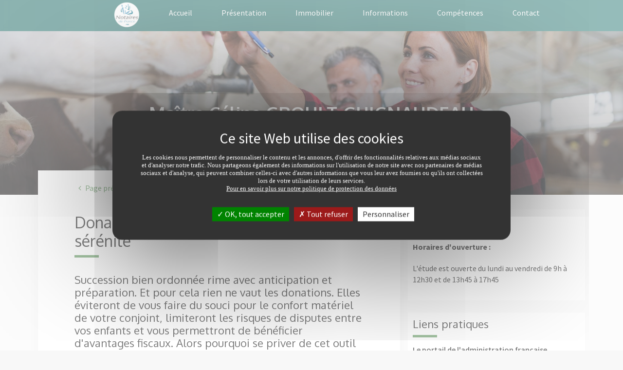

--- FILE ---
content_type: text/html;charset=UTF-8
request_url: https://www.groult-guignaudeau-genille.notaires.fr/actualites-juridiques/droit-de-la-famille/article/640/donation-la-succession-en-toute-serenite.html
body_size: 9540
content:
<!DOCTYPE html>
<html lang="fr">

<head>
    
    <meta charset="UTF-8">
    <meta name="viewport"
        content="width=device-width, user-scalable=no, initial-scale=1.0, maximum-scale=1.0, minimum-scale=1.0">
    <meta http-equiv="X-UA-Compatible" content="ie=edge">

    <link rel="stylesheet" href="https://photos.notariat.services/resourcessn/resources/modele/city/css/vendor.css?v=1769948273244">
    <link rel="stylesheet" href="https://photos.notariat.services/resourcessn/resources/modele/city/custom/10097/app.css?version=1769948273244">
    <link rel="stylesheet" href="https://photos.notariat.services/resourcessn/resources/modele/city/css/app/calculettes.css?v=1769948273244">

    



<link rel="stylesheet" href="https://photos.notariat.services/resourcessn/resources/css/popup.css?v=1769948273244">

<link rel="stylesheet" href="https://photos.notariat.services/resourcessn/resources/modele/city/css/additional.css?v=1769948273244">




    <script type="text/javascript"
        src="https://photos.notariat.services/resourcessn/resources/plugins/tarteaucitron.js-1.12.0/tarteaucitron.js?v=1769948273244"></script>
    
    <script>
        var tarteaucitronForceLanguage = 'fr';
        tarteaucitron.init({
            "privacyUrl": "", /* Privacy policy url */
            "hashtag": "#tarteaucitron", /* Open the panel with this hashtag */
            "cookieName": "tarteaucitron", /* Cookie name */
            "orientation": "middle", /* Banner position (top - bottom) */
            "showAlertSmall": false, /* Show the small banner on bottom right */
            "cookieslist": true, /* Show the cookie list */
            "closePopup": false, /* Show a close X on the banner */
            "showIcon": true, /* Show cookie icon to manage cookies */
            "iconPosition": "BottomLeft", /* BottomRight, BottomLeft, TopRight and TopLeft */
            "adblocker": false, /* Show a Warning if an adblocker is detected */
            "DenyAllCta": true, /* Show the deny all button */
            "AcceptAllCta": true, /* Show the accept all button when highPrivacy on */
            "highPrivacy": true, /* HIGHLY RECOMMANDED Disable auto consent */
            "handleBrowserDNTRequest": false, /* If Do Not Track == 1, disallow all */
            "removeCredit": false, /* Remove credit link */
            "moreInfoLink": true, /* Show more info link */
            "useExternalCss": false, /* If false, the tarteaucitron.css file will be loaded */
            "useExternalJs": false, /* If false, the tarteaucitron.js file will be loaded */
            "readmoreLink": "", /* Change the default readmore link */
            "mandatory": true, /* Show a message about mandatory cookies */
        });

        

        
        tarteaucitron.user.analyticsUa = "UA-5062998-1";
        (tarteaucitron.job = tarteaucitron.job || []).push('analytics');
        

        

        

        
    </script>
    
        <meta name="google-site-verification" content="Hbv8FteptczgNX15SRrOsiLI-3Dvqg7oA09Q5WUgWu4" />
    





    <meta name="_csrf" content="76c1fd6e-976d-451d-bc9d-e58d19123ca2" />
    <meta name="_csrf_header" content="X-CSRF-TOKEN" />




<link rel="shortcut icon" href="https://photos.notariat.services/resourcessn/resources/modele"/>





      
    <title>Droit de la famille - Donation: La succession en ...</title>
    <meta name="description" content="Succession bien ordonnée rime avec anticipation et préparation. Et pour cela rien ne vaut les donations. Elles éviteront de vous faire du souci pour le ..." />
    <link rel="canonical" href="https://www.groult-guignaudeau-genille.notaires.fr/actualites-juridiques/droit-de-la-famille/article/640/donation-la-succession-en-toute-serenite.html" />

      <meta property="og:title" content="Droit de la famille - Donation: La succession en ..." />
<meta property="og:url" content="https://www.groult-guignaudeau-genille.notaires.fr/actualites-juridiques/droit-de-la-famille/article/640/donation-la-succession-en-toute-serenite.html" />
<meta property="og:image" content="https://sites-notaires.immonot.com/images/actualites/1559650021.jpg" />
<meta property="og:description" content="Succession bien ordonnée rime avec anticipation et préparation. Et pour cela rien ne vaut les donations. Elles éviteront de vous faire du souci pour le ..." />

</head>

<body >

    <div class="sb-slidebar sb-left ns-mobile-menu">
    <ul>
        <li>
            <a href="/">Accueil</a>
        </li>
        <li>
            <a href="/nos-bureaux.html">Présentation</a>
        </li>
        <li>
            <a href="/annonces-immobilieres/recherche.html">Immobilier</a>
        </li>
        <li>
            <a href="/actualites-juridiques.html">Informations</a>
        </li>
        <li>
            <a href="/nos-expertises.html">Compétences</a>
        </li>
        <li>
            <a href="/contact.html">Contact</a>
        </li>
        
    
    
    
    
    

    </ul>
</div>

    

    <div id="sb-site">
        
    <div class="ns-top">
        <nav class="s-menu">
            <div class="container-header" style="max-height: 64px;">
                <div class="row">
                    <div class="col-sm-12">
                        <ul class="menu-line">
                            <li class="hidden-xl-up sb-toggle-left">
                                <a class="" href="#">
                                    <em class="fa fa-bars"></em>
                                    MENU
                                </a>
                            </li>
                            <li>
                                <a
                                    href="/">
                                    
                                </a>
                            </li>
                            <li>
                                <a
                                    href="/">
                                    <img alt="Logo notaire" style="height:55px; margin-top: -13px;" src="https://photos.notariat.services/resourcessn/resources/modele/default/assets/logo/notaires-de-france.png"></img>
                                </a>
                            </li>
                            <li data-wow-delay="0.0s" class="hidden-lg-down">
                                <a href="/">Accueil</a>
                            </li>
                            <li data-wow-delay="0.1s" class="hidden-lg-down">
                                <a href="/nos-bureaux.html">Présentation</a>
                            </li>
                            <li data-wow-delay="0.2s" class="hidden-lg-down">
                                <a href="/annonces-immobilieres/recherche.html">Immobilier</a>
                            </li>
                            <li data-wow-delay="0.30000000000000004s" class="hidden-lg-down">
                                <a href="/actualites-juridiques.html">Informations</a>
                            </li>
                            <li data-wow-delay="0.4s" class="hidden-lg-down">
                                <a href="/nos-expertises.html">Compétences</a>
                            </li>
                            <li data-wow-delay="0.5s" class="hidden-lg-down">
                                <a href="/contact.html">Contact</a>
                            </li>
                            
    
    
    
    
    

                            
                                
                            
                        </ul>
                    </div>
                </div>
            </div>
        </nav>
    </div>

        <div class="ns-immo-home">
    <section class="s-showcase">
    <div class="w-slider">
        <div id="slider-searchbar" class="skippr">
            
    
        
            
            <div class="item" style="background-image: url(https://photos.notariat.services/resourcessn/resources/modele/city/10097/medias/adobestock_327578565-copie1670593172638.jpg);"></div>
        
            
            <div class="item" style="background-image: url(https://photos.notariat.services/resourcessn/resources/modele/city/10097/medias/adobestock_2957990901670593351361.jpeg);"></div>
        
            
            <div class="item" style="background-image: url(https://photos.notariat.services/resourcessn/resources/modele/city/10097/medias/adobestock_169703948-copie1670593071254.jpg);"></div>
        
    
    


        </div>
        
        <div class="content">
            <div class="container">
                <div class="row">
                    <div class="col-sm-12">
                        <div class="header-intitule-sans-logo">
                            
                        </div>
                           
                        <h1 class="content__headline wow fadeInUp">Ma&icirc;tre C&eacute;line GROULT-GUIGNAUDEAU</h1>
                        <h2 class="content__subheadline wow fadeIn">Notaire s&ucirc;rement et pour longtemps</h2>
                    </div>
                </div>
            </div>
            <div class="content__layer"></div>
        </div>
    </div>

</section>
    <section>
        <div class="container">
            <div class="row">
                <div class="col-md-12 col-lg-8">
                    <div class="ns-page">
                        <div class="c-local-navigation">
                            <div class="container">
                                <div class="pull-left">
                                    <nav class="nav nav-inline">
                                        <a class="nav-link"
                                            href="/actualites-juridiques.html"><i
                                                class="fa fa-angle-left"></i>
                                            Page précédente </a>
                                    </nav>
                                </div>
                                <div class="pull-right">
                                    <div class="c-breadcrumb">
                                        <ol class="breadcrumb">
                                            <li class="breadcrumb-item"><a href="/actualites-juridiques.html">Liste
                                                    des
                                                    actualit&eacute;s</a></li>
                                            <li class="breadcrumb-item active">Actualit&eacute;</li>
                                        </ol>
                                    </div>
                                </div>
                            </div>
                        </div>
                        <h2 class="page__title">Donation: La succession en toute sérénité</h2>
                        <h2 class="page__subtitle"><p style="text-align: left;">Succession bien ordonn&eacute;e rime avec anticipation et pr&eacute;paration. Et pour cela rien ne vaut les donations. Elles &eacute;viteront de vous faire du souci pour le confort mat&eacute;riel de votre conjoint, limiteront les risques de disputes entre vos enfants et vous permettront de b&eacute;n&eacute;ficier d'avantages fiscaux. Alors pourquoi se priver de cet outil de transmission des plus efficaces ?</p></h2>
                        <div class="page__media">
                            <img class="img-fluid img-thumbnail" src="https://sites-notaires.immonot.com/images/actualites/1559650021.jpg" alt="">
                            <div class="voffset2"></div>
                        </div>
                        <div class="page__content">

                            <div id="information_texte"><h3 style="text-align: justify;">Un geste plein de richesse</h3> 
<p style="text-align: justify;">La donation permet de transmettre gratuitement un bien ou une somme d'argent à quelqu'un, sans rien attendre en retour. C'est donc un geste de pure générosité. Mais qui, en fait, peut se révéler aussi source de bien d'autres avantages :<br>• vous répartissez de votre vivant tout ou partie de vos biens entre vos héritiers et/ou favorisez les personnes de votre choix au lieu d'attendre le règlement de la succession<br>• vous préservez l'harmonie familiale en évitant les conflits pouvant survenir lors du <strong>règlement d'une succession</strong><br>• vous optimisez la gestion et la transmission de votre patrimoine<br>• vous permettez au(x) bénéficiaire(s) de la donation de se lancer dans la vie ou de réaliser un projet qui lui (leur) tient à cœur<br>• vous bénéficiez d'<strong>avantages fiscaux</strong>, différents selon, notamment, la personne à qui vous donnez et le type de donation. Par exemple, vous pouvez donner jusqu'à 100 000 euros à un enfant sans payer de droits de mutation ou 31 865 euros à un petit-enfant (donation de somme d'argent par un donateur âgé de moins de 80 ans à un donataire âgé d'au moins 18 ans), et cela tous les 15 ans.</p> 
<h3 style="text-align: justify;">Donner mais avec réserve</h3> 
<p style="text-align: justify;">La liberté de donner n'est pas infinie. Pour éviter les dérives, la loi a prévu des limites concernant :<br>• le donateur. Certaines personnes ont besoin d'être protégées soit en raison de leur âge soit en raison de leur capacité mentale les empêchant de comprendre les risques encourus en faisant une donation et de discerner les manoeuvres frauduleuses visant à détourner leur patrimoine. C'est pourquoi la loi interdit à un mineur non émancipé de donner un bien lui appartenant. Et même son représentant légal (parent ou tuteur) ne peut pas le faire en son nom. En ce qui concerne les majeurs protégés, la latitude pour faire une donation dépendra du <strong>régime de protection</strong>. Mais dans tous les cas, l'incapable majeur ne pourra pas agir seul<br>• le donataire (le bénéficiaire). En principe, tout le monde est censé pouvoir recevoir une donation. Cependant, comme pour un <strong>testament</strong>, certaines personnes pouvant être susceptibles d'influencer le choix du donateur ne peuvent pas être désignées comme bénéficiaires d'une donation. Il s'agit par exemple du médecin traitant, des employés d'établissement d'aide à domicile et de maisons de retraite, des employés de maison, des tuteurs et curateurs professionnels (et des établissements publics et associations pour lesquels ils travaillent), des ministres du culte…<br>• ce que l'on peut donner. Le donateur, même s'il est très généreux, ne peut pas donner tout son patrimoine comme il le souhaiterait. Pour éviter toute dilapidation, une partie de ses biens (la réserve héréditaire) est d'office destinée aux <strong>héritiers réservataires</strong> du donateur (enfants…). Ils ne peuvent pas en être privés. Par contre, l'autre partie du patrimoine (la quotité disponible) peut être librement donnée ou léguée à la personne de son choix (en dehors des exceptions évoquées plus haut).<br><br><em>À faire<br>Avant d'effectuer une donation, quels qu'en soient la forme et le(s) bénéficiaire(s), pensez à dresser un bilan avec votre notaire. Il vous conseillera sur la solution la plus adaptée en fonction de vos besoins actuels et futurs.</em></p> 
<h3 style="text-align: justify;"><strong>Mettez-y les formes</strong></h3> 
<p style="text-align: justify;">Une donation n'est pas un acte anodin. Si vous voulez être sûr quelle produise les effets escomptés, un minimum de règles sont à respecter :<br>• une donation doit être rédigée par un notaire. À défaut elle est susceptible d'être annulée. L'intervention du notaire apporte un certain nombre de garanties (l'acte est incontestable, il ne risque pas d'être perdu ou détruit…) et c'est l'assurance de faire les bons choix et d'avoir toutes les informations nécessaires pour bien appréhender les conséquences de son geste au niveau familial, patrimonial et fiscal<br>• il est possible d'y prévoir des clauses spécifiques afin de préserver les intérêts du donateur en fonction des circonstances et des objectifs visés. Il s'agira par exemple d'une donation avec charges (obligeant le donataire à faire certains actes s'il veut bénéficier de la donation), une donation avec clause de retour conventionnel (permettant que le bien donné revienne dans le patrimoine du donateur en cas de prédécès du donataire s'il n'a pas d'enfant par exemple), une donation graduelle (permettant au donateur de donner un bien en pleine-propriété à un premier bénéficiaire qui a obligation de le conserver jusqu'à la fin de sa vie et de le transmettre à son décès à un second bénéficiaire désigné dans l'acte de donation), une <strong>donation avec réserve d'usufruit…</strong></p> 
<h3 style="text-align: justify;">La donation entre époux pour protéger son conjoint</h3> 
<p style="text-align: justify;">Les époux héritent l'un de l'autre sans payer de <strong>droits de succession</strong>. Mais la part qui revient au survivant n'est pas toujours suffisante pour faire face à ses besoins. D'où l'importance de prévoir une donation qui permettra d'améliorer sa situation matérielle en lui permettant de recevoir plus que ce qui est prévu par la loi. La donation entre époux présente de nombreux intérêts et plus particulièrement en présence d'enfants, notamment s'ils sont nés d'une autre union ou lorsque le défunt ne laisse ni ascendants ni descendants. La <strong>donation entre époux</strong> peut intervenir à n'importe quel moment après le mariage. Généralement, les couples y pensent lors de l'achat de leur première résidence principale ou à la naissance de leur premier enfant. Mais le plus tôt est le mieux. La donation entre époux n'est pas faite une fois pour toutes. Si votre patrimoine ou vos besoins évoluent, il est possible d'en modifier son contenu (toujours devant notaire). Elle ne prendra effet que lors du décès d'un des conjoints et ne portera que sur les biens que l'époux donateur laissera à son décès.</p> 
<h3 style="text-align: justify;">La donation-partage pour partager son patrimoine entre les enfants</h3> 
<p style="text-align: justify;">Pour être sûr de ne léser aucun de vos enfants, la <strong>donation-partage</strong> apparaît comme la solution idéale. Il s'agit à la fois d'une donation et d'un partage anticipé de votre succession. La donation-partage :<br>• évite les difficultés et les brouilles familiales pouvant naître lors du règlement d'une succession ; facilite l'attribution des biens conformément aux souhaits du donateur et aux besoins, capacités ou aptitudes de chaque enfant (les donataires).<br>• Vous êtes libre de composer à votre guise les lots qui seront distribués entre vos enfants. En revanche, chacun doit recevoir au moins sa part comme prévu par la loi. Si ce n'était pas le cas, l'enfant s'estimant lésé pourrait agir "en réduction".</p> 
<h3 style="text-align: justify;">Pas que pour les enfants</h3> 
<p style="text-align: justify;">Depuis 2007, la donation-partage ne s'applique pas seulement aux enfants. Le donateur peut également gratifier ses petits-enfants. On parle de "donation-partage transgénérationnelle". La réforme des successions a également permis aux <strong>familles recomposées </strong>d'organiser leur succession et de répartir leurs biens propres ou communs entre leurs enfants nés des mariages successifs dans une même donation-partage.</p> 
<h3 style="text-align: justify;">La donation simple pour aider un de ses enfants</h3> 
<p style="text-align: justify;">Deux options s'offrent à vous :<br>• si vous souhaitez apporter une aide ponctuelle à cet enfant, sans le gratifier spécialement par rapport à ses frères et sœurs, vous pouvez lui faire une donation en avance sur sa part successorale ;<br>• si votre intention est de l'avantager par rapport aux autres, vous pouvez faire une donation "hors part successorale". Vous pourrez ainsi lui donner plus, tout en restant dans la limite des règles de la quotité disponible et de la <strong>réserve héréditaire</strong>. En revanche, si la donation consentie empiète sur la part de ses frères et sœurs, ils pourront, lors de l'ouverture de votre succession, remettre en cause la donation.<br><br><em>Don manuel et présent d'usage<br>Qui n'a pas reçu (ou fait) un petit geste lors d'un anniversaire, d'une réussite à un examen, d'un <strong>mariage</strong>… S'agit-il alors d'un <strong>don manuel</strong> ou d'un présent d'usage ? Il est fréquent de confondre ces deux notions. Or elles n'ont pas grand chose en commun. Le présent d'usage est un cadeau dont la valeur est en relation avec le train de vie et les capacités financières de celui qui le fait. Le présent d'usage n'est pas "rapportable" à la succession du donateur, c'est-à-dire qu'il n'en sera pas tenu compte lors de l'ouverture de la succession et de la répartition du patrimoine entre les héritiers. Autre différence avec le don manuel, le présent d'usage n'est pas soumis à droits de donation en raison de la modicité de la somme ou de la valeur du bien donné par ce biais.</em></p> 
<p style="text-align: justify;">&nbsp;</p> 
<p><em>Marie-christine Ménoire</em></p></div>

                            <div class="c__signature">
                                <p class="signature__date">
                                    Dernière modification le 
                                    04/06/2019 </p>
                            </div>

                            <div class="c__sharing c__sharing--right">
                                <strong>Partagez cet article :</strong>
                                <ul class="share-buttons">
                                    <li>
                                        <a rel="noopener noreferrer"
                                            href="https://www.facebook.com/sharer.php?u=https://www.groult-guignaudeau-genille.notaires.fr/actualites-juridiques/droit-de-la-famille/article/640/donation-la-succession-en-toute-serenite.html"
                                            target="_blank" title="Share on Facebook">
                                            <em class="fa fa-facebook-square fa-2x"></em>
                                        </a>
                                    </li>
                                    <li>
                                        <a rel="noopener noreferrer"
                                            href="http://www.linkedin.com/shareArticle?mini=true&amp;url=https://www.groult-guignaudeau-genille.notaires.fr/actualites-juridiques/droit-de-la-famille/article/640/donation-la-succession-en-toute-serenite.html&amp;title=Donation:%20La%20succession%20en%20toute%20s%C3%A9r%C3%A9nit%C3%A9"
                                            target="_blank" title="Share on LinkedIn">
                                            <em class="fa fa-linkedin-square fa-2x"></em>
                                        </a>
                                    </li>
                                    <li>
                                        <a target="_blank" title="Email"
                                            href="mailto:?subject=Donation:%20La%20succession%20en%20toute%20s%C3%A9r%C3%A9nit%C3%A9&amp;body=Donation:%20La%20succession%20en%20toute%20s%C3%A9r%C3%A9nit%C3%A9%20:%20https://www.groult-guignaudeau-genille.notaires.fr/actualites-juridiques/droit-de-la-famille/article/640/donation-la-succession-en-toute-serenite.html">
                                            <em class="fa fa-envelope-square fa-2x"></em>
                                        </a>
                                    </li>
                                </ul>
                            </div>
                        </div>
                    </div>

                </div>
                <div class="col-md-12 col-lg-4">
                    <div class="ns-sidebar">
    
    <section class="section-infos-pratiques ns-widget">
        <h4 class="widget__headline">Infos pratiques</h4>
        <div class="widget__content">
            <div class="ns-practical-informations">
                
                    
                        <strong class="pi__title">
                            Horaires d'ouverture :
                        </strong>
                        <p class="pi__text"><p>L&#39;&eacute;tude est ouverte du lundi au vendredi de 9h &agrave; 12h30 et de 13h45 &agrave; 17h45</p></p>
                    
                
            </div>
        </div>
    </section>
    
        <section class="section-liens-pratiques ns-widget">
            <h4 class="widget__headline">Liens pratiques</h4>
            <div class="widget__content">
                <div class="ns-link-list">
                    <ul>
                        <li>
                            <div class="ns-link">
                                <div class="link__name">Le portail de l&#39;administration française</div>
                                <div class="link__url">
                                    <a target="_blank" href="https://www.service-public.fr">www.service-public.fr</a>
                                </div>
                            </div>
                        </li>
                        <li>
                            <div class="ns-link">
                                <div class="link__name">Le service public de la diffusion du droit</div>
                                <div class="link__url">
                                    <a target="_blank" href="https://www.legifrance.gouv.fr/">www.legifrance.gouv.fr</a>
                                </div>
                            </div>
                        </li>
                        <li>
                            <div class="ns-link">
                                <div class="link__name">L&#39;immobilier des notaires</div>
                                <div class="link__url">
                                    <a target="_blank" href="https://www.immonot.com/">www.immonot.com</a>
                                </div>
                            </div>
                        </li>
                        <li>
                            <div class="ns-link">
                                <div class="link__name">Le portail de la profession notariale</div>
                                <div class="link__url">
                                    <a target="_blank" href="https://www.notaires.fr/fr">www.notaires.fr</a>
                                </div>
                            </div>
                        </li>
                    </ul>
                </div>
            </div>
        </section>
    
    <section class="section-last-actualites ns-widget">
        <h4 class="widget__headline">Informations juridiques</h4>
        <div class="widget__content">
            <div class="owl-informations owl-nav--top">
                <div class="ns-article">
                    <div class="article__image">
                        <img class="img-fluid" src="https://s3media.notariat.services/sitesnotaires/actualites/images/9305_1765356524195.jpg" alt="">
                    </div>
                    <h5 class="article__title">Donation entre époux&nbsp;: le guide complet pour protéger efficacement votre conjoint </h5>
                    <p class="article__paragraph">Ce qu&#39;il faut retenir  La donation entre époux augmente les droits du conjoint survivant et prévoit ...</p>
                    <div class="article__actions">
                        <a class="btn btn-primary-outline btn-sm read-more"
                            href="/actualites-juridiques/mon-patrimoine/article/1362/donation-entre-epouxnbsp-le-guide-complet-pour-proteger-efficacement-votre-conjoint.html">Lire la suite</a>
                    </div>
                </div>
                <div class="ns-article">
                    <div class="article__image">
                        <img class="img-fluid" src="https://s3media.notariat.services/sitesnotaires/actualites/images/9306_1765356696844.jpg" alt="">
                    </div>
                    <h5 class="article__title">Immobilier neuf&nbsp;: 4 atouts clés pour acheter sereinement </h5>
                    <p class="article__paragraph">Ce qu&#39;il faut retenir  Un habitat performant et bien isolé, conçu pour réduire la consommation ...</p>
                    <div class="article__actions">
                        <a class="btn btn-primary-outline btn-sm read-more"
                            href="/actualites-juridiques/droit-de-l-immobilier/article/1363/immobilier-neufnbsp-4-atouts-cles-pour-acheter-sereinement.html">Lire la suite</a>
                    </div>
                </div>
                <div class="ns-article">
                    <div class="article__image">
                        <img class="img-fluid" src="https://s3media.notariat.services/sitesnotaires/actualites/images/9307_1765356777413.jpg" alt="">
                    </div>
                    <h5 class="article__title">Donation ou donation-partage&nbsp;: comment transmettre votre patrimoine sereinement&nbsp;? </h5>
                    <p class="article__paragraph">Ce qu&#39;il faut retenir  La donation simple convient pour un soutien ponctuel, mais la valeur du bien ...</p>
                    <div class="article__actions">
                        <a class="btn btn-primary-outline btn-sm read-more"
                            href="/actualites-juridiques/mon-patrimoine/article/1364/donation-ou-donationpartagenbsp-comment-transmettre-votre-patrimoine-sereinementnbsp.html">Lire la suite</a>
                    </div>
                </div>
            </div>
        </div>
    </section>
    <section class="section-newsletter ns-widget">
        <h3 class="widget__headline">Newsletter</h3>
        <div class="widget__content">
            <div class="ns-newsletter">
                <strong fallback="Consultez les derni&egrave;res infos" class="newsletter__introduce">Consultez les dernières informations immobilières, juridiques et fiscales. Recevez gratuitement notre newsletter juridique</strong>
                <div class="voffset1"></div>
                <form>
                    <div class="newsletter__form">
                        <div class="input-group">
                            <input type="hidden" name="_csrf" value="76c1fd6e-976d-451d-bc9d-e58d19123ca2" />
                            <input type="hidden" name="g-recaptcha-response" value="" class="recaptchaInputToken"
                                id="recaptchaInputToken" />
                            <input type="mail" name="email" class="form-control" required="required" id="email"
                                placeholder="Votre adresse mail"> <span class="input-group-btn">

                                <div class="alert alert-success" id="subscribeNewsletterMessageSuccess"
                                    style="display: none;"></div>
                                <div class="alert alert-danger" id="subscribeNewsletterMessageError"
                                    style="display: none;"></div>
                                <button id="btnSubscribeNewsletter"
                                    class="btn btn-secondary" type="submit">S&#39;inscrire !</button>
                            </span>

                        </div>
                    </div>
                </form>


                <div id="textemention" class="text-white cnil-newsletter" style="font-size: 70%;">Votre adresse email est collect&eacute;e avec votre consentement et est destin&eacute;e &agrave; SARL CELINE GROULT-GUIGNAUDEAU NOTAIRE en sa qualit&eacute; de responsable du traitement. <br>
Votre adresse email est collect&eacute;e afin de vous transmettre notre newsletter sur les derni&egrave;res informations immobili&egrave;res, juridiques et fiscales. Nous conservons votre adresse email jusqu'&agrave; ce que vous vous d&eacute;sabonniez de notre newsletter. <br><br>
Conform&eacute;ment &agrave; la loi "informatique et libert&eacute;s" et au RGPD, vous pouvez exercer vos droits d'opposition, d'acc&egrave;s, de rectification, d'effacement, de limitation et de portabilit&eacute; en effectuant une demande &agrave; l'adresse suivante : <a href="mailto:cil@notaires.fr" class="u-link">cil@notaires.fr</a>. Vous pouvez &eacute;galement adresser une r&eacute;clamation aupr&egrave;s de la CNIL directement via son site internet <a href="https://www.cnil.fr" target="_blank" rel="noopener noreferrer" class="u-link">https://www.cnil.fr</a></div>

            </div>
        </div>
    </section>
</div>
                </div>
            </div>

        </div>
    </section>
</div>
        <footer class="ns-footer">
    <div class="container">
        <div class="row">
            <div class="col-lg-6 col-sm-6 col-xs-12">
                <div class="part left">
                    <h3 class="category">Nous contacter</h3>
                    <div class="footerElementMarianne">
                        <img alt="Marianne" width="250" src="https://photos.notariat.services/resourcessn/resources/modele/default/assets/logo/notaires-de-france.png"></img>
                    </div>
                    <div><em class="fa fa-arrow-circle-right">&nbsp;</em> <strong>SARL CELINE GROULT-GUIGNAUDEAU NOTAIRE<br /></strong> <em class="fa fa-map-marker">&nbsp;</em> <span>10 rue de l'Indrois</span> <br /><span>37460 GENILLE</span> <br /><em class="fa fa-phone">&nbsp;</em> <a href="tel:02%2047%2059%2050%2005">02 47 59 50 05</a>&nbsp;<br /><em class="fa fa-envelope">&nbsp;</em> <a href="mailto:celine.groult-guignaudeau@37089.notaires.fr">celine.groult-guignaudeau@37089.notaires.fr</a></div>
                    
                        
                    
                </div>
            </div>
            <div class="col-lg-6 col-sm-6 col-xs-12">
                
                <div class="part" style="margin-top: 20px;">
                    
                </div>
            </div>

            <div class="col-lg-12 col-md-12 col-sm-12 col-xs-12">
                <p class="links">
                    <a href="/mentions-legales.html">Mentions légales </a>
                    <a href="/plan-du-site.html">Plan du site</a>
                    
                </p>
            </div>
            
        </div>
    </div>
</footer>
    </div>

    <script src="https://photos.notariat.services/resourcessn/resources/modele/city/js/vendor.js?v=1769948273244"></script>
    <script type="module" data-error-message="Une erreur est survenue." src="https://photos.notariat.services/resourcessn/resources/js/information/subscribeNewsletter.js?v=1769948273244"></script>
    <script type="text/javascript" src="https://photos.notariat.services/resourcessn/resources/js/recaptcha.js?v=1769948273244"></script>
    <script>
        $(function () {
            var mmenu = new $.slidebars({
                disableOver: 1200,
                hideControlClasses: true
            });

            $("#slider-searchbar").skippr({
                transition: 'fade',
                speed: 1000,
                arrows: false,
                autoPlay: true,
                autoPlayDuration: 5000,
                keyboardOnAlways: false
            });
            
        });


    </script>
    <script src="https://photos.notariat.services/resourcessn/resources/js/csrfToken.js?v=1769948273244"></script>









<script type='application/ld+json'>
    {
      "@context": "http://www.schema.org",
      "@type": "LocalBusiness",
      "name": "SARL CELINE GROULT-GUIGNAUDEAU NOTAIRE",
      "url": "https://www.groult-guignaudeau-genille.notaires.fr",
      "address": {
        "@type": "PostalAddress",
        "streetAddress": "10 rue de l&#39;Indrois",
        "postalCode": "37460",
        "addressLocality": "Genillé"
      },
      "contactPoint": {
        "@type": "ContactPoint",
        "telephone": "02 47 59 50 05",
        "email": "celine.groult-guignaudeau@37089.notaires.fr"
      },
      "geo": {
        "@type": "GeoCoordinates",
        "latitude": "47.18325129999999",
        "longitude": "1.0915105"
      }
    }
</script>
    
    <script src="https://photos.notariat.services/resourcessn/resources/modele/city/js/index.js?v=1769948273244"></script>
    <script>
        CityIndex.init();
    </script>

    </th:block>
</body>

</html>

--- FILE ---
content_type: text/css
request_url: https://photos.notariat.services/resourcessn/resources/modele/city/css/additional.css?v=1769948273244
body_size: 2762
content:
.ns-menu ul li{display:inline-block;margin-bottom:20px}.colorSpecificElements span{color:#aaaaaa}.colorSpecificElements .colorSpecificElement{color:#333;font-weight:bold;font-size:18px}.colorSpecificInformations{color:#aaaaaa;font-size:14px;font-style:italic}.i-gauge{position:relative;display:inline-flex;justify-content:stretch;width:100%;padding-bottom:space(md);margin:space(lg) 0;margin-top:space(lg)}.i-gauge-level{position:relative;flex:1;color:#fff;line-height:21.42857px;text-align:center;font-size:ms(-1);font-weight:bold;margin-right:2px;border-radius:2px}.i-gauge-about-min{position:absolute;top:-17px;left:0;text-transform:uppercase;font-size:ms(-3)}.i-gauge-about-max{position:absolute;top:-17px;right:0;text-transform:uppercase;font-size:ms(-3)}.i-gauge-current{position:absolute;top:0;left:50%;z-index:5;width:21.42857px;height:21.42857px;transform:translateX(-50%) scale(1.5);display:flex;align-items:center;justify-content:center;background:inherit;color:inherit;border-radius:50%;border:1px solid #FFF}.i-gauge-value{position:absolute;top:25px;width:100%;z-index:15;color:grey(9);text-align:center}.i-gauge--dpe .i-gauge-level:nth-child(1),.i-gauge--dpe .i-gauge-level:nth-child(2),.i-gauge--dpe .i-gauge-level:nth-child(3),.i-gauge--dpe .i-gauge-level:nth-child(4){color:#000}.i-gauge--dpe .i-gauge-level:nth-child(1){background:#00ff02}.i-gauge--dpe .i-gauge-level:nth-child(2){background:#4eff00}.i-gauge--dpe .i-gauge-level:nth-child(3){background:#afff02}.i-gauge--dpe .i-gauge-level:nth-child(4){background:#feff02}.i-gauge--dpe .i-gauge-level:nth-child(5){background:#fdb402}.i-gauge--dpe .i-gauge-level:nth-child(6){background:#fe4d00}.i-gauge--dpe .i-gauge-level:nth-child(7){background:#fe0000}.i-gauge--ges .i-gauge-level:nth-child(1),.i-gauge--ges .i-gauge-level:nth-child(2),.i-gauge--ges .i-gauge-level:nth-child(3),.i-gauge--ges .i-gauge-level:nth-child(4){color:#000}.i-gauge--ges .i-gauge-level:nth-child(1){background:#f6edfe}.i-gauge--ges .i-gauge-level:nth-child(2){background:#e0c2f9}.i-gauge--ges .i-gauge-level:nth-child(3){background:#d4a9f5}.i-gauge--ges .i-gauge-level:nth-child(4){background:#cb95f3}.i-gauge--ges .i-gauge-level:nth-child(5){background:#ba72ef}.i-gauge--ges .i-gauge-level:nth-child(6){background:#a74deb}.i-gauge--ges .i-gauge-level:nth-child(7){background:#8a18df}.i-gauge.i-gauge--null .i-gauge-level{background:grey(1);color:grey(9)}.DPE-estimation ._title{background:#cfd9c9;color:#fff;font-size:ms(1);font-weight:bold;padding-left:space(md)}.DPE-estimation ._chapo{font-size:ms(-2);font-weight:lighter;color:#333}.DPE-estimation .DPE-cochon{display:flex;justify-content:center}.DPE-estimation .DPE-cochon img{width:50%}.c-card .i-gauge{margin-top:30px;margin-bottom:30px;cursor:pointer;border-bottom:none}.c-card .i-gauge .i-gauge-value{color:#333}.c-card .i-gauge .i-gauge-about-min,.c-card .i-gauge .i-gauge-about-max{top:-20px;font-size:.658rem;padding:16px}.w-description{background-color:#FFF;padding:10px 0}.flex-diag{display:flex}@media screen and (max-width: 991px){.flex-diag{display:block}}.flex-diag .i-gauge{padding:16px;opacity:1}.diag-text{text-align:center;font-size:22px}.dpeTitle{position:absolute;left:0;right:0;text-align:center;top:-25px}@media screen and (max-width: 303px){.dpeTitle{bottom:-45px}}.gesTitle{position:absolute;left:0;right:0;text-align:center;top:-25px}.diag-mention{text-align:center;font-style:italic}.diag-mention span{font-weight:bold;text-decoration:underline;color:#DF9D00}.opacity{display:none}.ns-page .page__title{text-align:justify}@media screen and (max-width: 767px){.s-showcase .w-slider{height:400px}}@media screen and (max-width: 991px){.ns-menu ul{text-align:center}.ns-menu ul li{text-align:center}}.ns-page{z-index:initial}.ns-search-form .m-center--advanced .sf__adv .devise{right:18px}@media screen and (max-width: 991px){.ns-menu.ns-menu--wb{margin-bottom:0}}@media screen and (max-width: 767px){.ns-search-form{top:30px}.ns-search-form .m-center--advanced{overflow:auto;white-space:nowrap}.ns-search-form .m-center--advanced .sf__adv{width:40% !important;float:none;display:inline-block}#sb-site .col-sm-12.col-md-12.col-lg-12 .ns-page{margin-top:0}}#sb-site .col-lg-8{z-index:999}#sb-site .col-lg-12{z-index:999}@media screen and (max-width: 375px){.ns-search-form .ms-drop ul li label{padding:2px}}@media screen and (max-width: 700px){.ns-page .s-subsearch #filterForm .pull-left,.ns-page .s-subsearch #filterForm .pull-right{float:none}.ns-page .s-subsearch #filterForm .pull-left select{width:100%;margin-bottom:10px;height:38px;border-radius:5px}.ns-page .ns-navigation{height:40px}.ns-page .page__title{text-align:left;margin-top:20px}}.ns-page{margin-bottom:0}.ns-page .page-equipe__subtitle{font-size:1.6rem;padding:0;margin:0;margin-bottom:30px}.ns-page .page-equipe__subtitle .label-custom{border-radius:7px;background:#fafafa;color:#aaa;font-size:0.9rem;font-weight:300;letter-spacing:2px}.ns-page .page__content .ns-teamlist .coworker{margin-bottom:25px}@media screen and (max-width: 520px){.ns-page .page__content .ns-teamlist .coworker{text-align:center}}.ns-page .page__content .ns-teamlist .coworker .coworker__details .pull-left{float:none;display:inline-block;vertical-align:top;word-break:break-word}@media screen and (max-width: 520px){.ns-page .page__content .ns-teamlist .coworker .coworker__details .pull-left{display:block}}.ns-page .page__content .ns-teamlist .coworker .coworker__details .pull-left:first-child{width:19%;width:calc(20% - 4px)}@media screen and (max-width: 520px){.ns-page .page__content .ns-teamlist .coworker .coworker__details .pull-left:first-child{width:40%;margin:0 auto}}.ns-page .page__content .ns-teamlist .coworker .coworker__details .pull-left:last-child{width:79%;width:calc(80% - 4px)}@media screen and (max-width: 520px){.ns-page .page__content .ns-teamlist .coworker .coworker__details .pull-left:last-child{width:100%}.ns-page .page__content .ns-teamlist .coworker .coworker__details .pull-left:last-child .coworker__name{border-left:none}}.ns-page .page__content .ns-teamlist .coworker .coworker__details .pull-left img{width:100%;height:auto;max-height:initial}.ns-immo-home.p-properties-details .prop-detail__headline{margin-top:10px}.ns-immo-home.p-properties-details .subHeader .w-grid .grid-sh{height:200px !important}.ns-immo-home.p-properties-details .subHeader .w-grid .grid-item{height:100%}.ns-immo-home.p-properties-details .subHeader .w-grid .grid-item img{width:auto;height:100%}.subHeader{height:145px;background:#333}.subHeader .accent-bar{background:none}.subHeader .accent-bar .row .col-md-6 .row .col-md-8{float:none;display:flex;align-items:center;width:100%}.subHeader .accent-bar .ab__location{padding:26px 0}@media screen and (max-width: 450px){.p-properties-details .prop-detail__headline{margin-top:10px}}@media screen and (max-width: 767px){.gallery-slider{height:180px}.property-slider .slide .image__number{top:0;bottom:auto}}@media screen and (max-width: 543px){.informationsDetailsImmobilier small{float:left;line-height:22px}.informationsDetailsImmobilier .btn{margin:20px 0}}.ns-footer{word-break:break-all}.ns-footer a{color:text-color(#54677D)}.ns-footer .links a{text-decoration:underline}.ns-footer .contact td a{text-decoration:underline}.newsletter__form .input-group input{margin-bottom:10px}@media screen and (max-width: 550px){h2{font-weight:bold}}@media screen and (max-width: 550px){#information_texte h3{font-size:1.2rem;font-weight:bold}}#information_texte #myTabContent .calculettes .c-formulaire .form-big{margin-bottom:10px}#information_texte #myTabContent .calculettes .c-formulaire .form-big .form-big-custom{display:inline-block;width:49%;width:calc(50% - 4px)}@media screen and (max-width: 450px){#information_texte #myTabContent .calculettes .c-formulaire .form-big .form-big-custom{display:block;width:100%;margin-bottom:5px}}.s-contact .office__address{margin-bottom:10px}.s-contact .w-img{background:none}.s-contact .w-img img{border:2px solid #ccc}@media screen and (max-width: 1199px){.ns-top ul li.menuReseauxSociauxDesktop{display:none}}.s-selection .part .w-img{background-position:center}.space-between+.space-between{margin-top:50px}.avis-google-1 .avis-title::after{background:#cfd9c9}.article-collapse .ac-collapsing{position:relative;overflow:hidden}.article-collapse .ac-show-more{position:absolute;top:160px;left:0;z-index:100;font-size:2rem;transition:all 500ms}.article-collapse .ac-full{height:400px;overflow:hidden;transition:all 1s;transform:scale(0.9);transition:all 500ms;border-left:8px solid #ccc;padding-left:20px}.article-collapse .ac-collapsing.visible .ac-full{height:auto;transform:scale(1);background:#fff;padding:0;border:none}.article-collapse .ac-collapsing.visible .ac-show-more{display:none}.w-description iframe{margin-top:10px}.header-intitule-sans-logo{height:100px;margin-top:50px}.supplement-editable-img-delete{display:block;margin-left:auto;margin-right:auto}.ns-footer .footerElementMarianne img{padding:0}@media screen and (max-width: 1199px){#mapEtude{width:100% !important}}.list-tri{margin:0 0 30px}@media screen and (max-width: 550px){.links-informations nav .pagination{display:block}}.page__actus .page__title{margin-bottom:5px}.page__actus .page__title::after{content:none}.page__actus .page__subtitle{font-size:22px;font-weight:normal;margin:0 0 40px}.page__actus .page__subtitle::after{content:' ';position:relative;display:block;width:50px;height:5px;margin-top:10px;background:#cfd9c9}.page__actus .ns-menu{margin-bottom:0}@media screen and (max-width: 450px){.ns-page .ns-navigation{height:100px}}span.content__headline{line-height:1.2;font-family:'Oxygen', sans-serif}.pl-site .ns-page{z-index:200}.links-contact h2.page__subtitle{font-size:1.7rem}@media screen and (max-width: 767px){.links-presentation-etudes .w-slider{height:400px}}@media screen and (max-width: 767px){.links-presentation-etudes .w-slider{height:200px;min-height:200px}}.account-form .page__subtitle{font-size:2rem;margin-bottom:30px}.account-form .end-form{margin-top:50px}#estimation-homadata{display:flex;flex-direction:column;gap:64px}#estimation-homadata .s-selection{background:none;display:flex;justify-content:space-between;gap:32px}#estimation-homadata .bien-selection{flex:1 1 0}#estimation-homadata #voir-plus{text-align:center}.rdv-nav{width:40px;height:40px}.rdv-back{padding-top:10px !important;background-color:#cfd9c9;max-height:64px;padding-left:15px !important;padding-right:15px !important}.inline-rdv{display:inline-flex}.rdv-icone-btn{width:20px;height:20px;margin-right:10px}.btn-rdv{background-color:#DF9D00;color:white}.btn-rdv:hover{color:white;filter:drop-shadow(0px 2px 3px #DF9D00)}.footer-rdv{background-color:#cfd9c9;width:50%;margin-top:20px;color:white}.footer-rdv:hover{color:#DF9D00}@media screen and (max-width: 767px){.links-presentation .w-slider{height:200px;min-height:200px}}.iframe_36h{width:100%;height:100vh;border:none}.leaflet-container{z-index:1 !important}.fa{margin-right:5px !important}.design-calculette .toggle-container{display:flex;align-items:center;gap:10px;margin-right:5px}@media screen and (max-width: 750px){.design-calculette .toggle-container{margin-bottom:15px;width:90%;margin-left:auto;margin-right:auto;justify-content:center}}.design-calculette .toggle-switch{position:relative;display:inline-block;width:50px;height:26px;margin:0}.design-calculette .toggle-switch input{position:absolute;opacity:0;width:0;height:0}.design-calculette .toggle-switch input:checked+.toggle-slider{background-color:#DF9D00}.design-calculette .toggle-switch input:checked+.toggle-slider::before{transform:translateX(24px)}.design-calculette .toggle-switch input:focus+.toggle-slider{box-shadow:0 0 1px #DF9D00}.design-calculette .toggle-slider{position:absolute;inset:0;cursor:pointer;background-color:#ccc;transition:all 0.4s cubic-bezier(0.4, 0, 0.2, 1);border-radius:26px}.design-calculette .toggle-slider::before{content:"";position:absolute;height:20px;width:20px;left:3px;bottom:3px;background-color:#fff;transition:all 0.4s cubic-bezier(0.4, 0, 0.2, 1);border-radius:50%}.design-calculette .toggle-label{cursor:pointer;font-size:16px;user-select:none;margin-bottom:0;transition:color 0.2s ease}.design-calculette .toggle-label:hover{color:#DF9D00}.margin-top{margin-top:10px}.titre-bureaux{font-family:'Oxygen', sans-serif !important;font-weight:bold !important}
